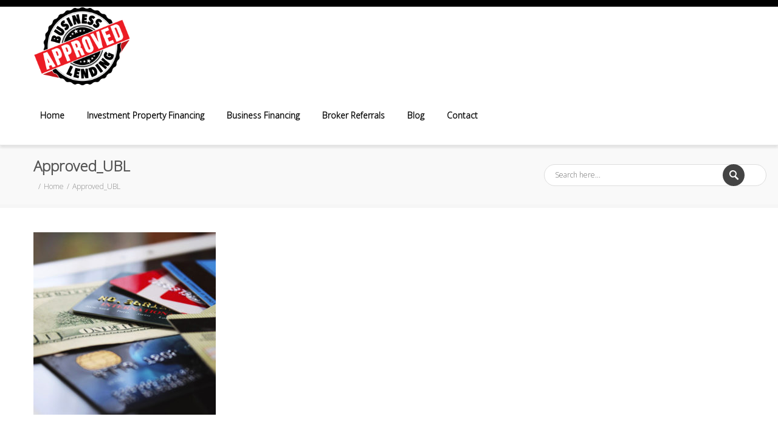

--- FILE ---
content_type: text/html; charset=UTF-8
request_url: https://approvedbusinesslending.com/home/approved_ubl/
body_size: 17083
content:
<!DOCTYPE html><html lang="en"><head><meta charset="UTF-8" /><meta name="viewport" content="width=device-width, initial-scale=1.0" /> <!--[if lte IE 8]> <script type="text/javascript" src="https://approvedbusinesslending.com/wp-content/themes/nimva/js/html5shiv.js"></script> <![endif]--><link rel="stylesheet" type="text/css" media="all" href="https://approvedbusinesslending.com/wp-content/cache/autoptimize/autoptimize_single_2aa19c35d9d1be8c8f7f4d53b8580f22.php" /><link rel="shortcut icon" href="https://approvedbusinesslending.com/wp-content/uploads/2018/10/favicon-1.ico" type="image/x-icon" /><meta name="viewport" content="width=device-width, initial-scale=1, maximum-scale=1" /><meta name='robots' content='index, follow, max-image-preview:large, max-snippet:-1, max-video-preview:-1' /><style>img:is([sizes="auto" i], [sizes^="auto," i]) { contain-intrinsic-size: 3000px 1500px }</style><title>Approved_UBL | Approved Business Lending</title><link rel="canonical" href="https://approvedbusinesslending.com/home/approved_ubl/" /><meta property="og:locale" content="en_US" /><meta property="og:type" content="article" /><meta property="og:title" content="Approved_UBL | Approved Business Lending" /><meta property="og:url" content="https://approvedbusinesslending.com/home/approved_ubl/" /><meta property="og:site_name" content="Approved Business Lending" /><meta property="og:image" content="https://approvedbusinesslending.com/home/approved_ubl" /><meta property="og:image:width" content="400" /><meta property="og:image:height" content="400" /><meta property="og:image:type" content="image/jpeg" /><meta name="twitter:card" content="summary_large_image" /> <script type="application/ld+json" class="yoast-schema-graph">{"@context":"https://schema.org","@graph":[{"@type":"WebPage","@id":"https://approvedbusinesslending.com/home/approved_ubl/","url":"https://approvedbusinesslending.com/home/approved_ubl/","name":"Approved_UBL | Approved Business Lending","isPartOf":{"@id":"https://approvedbusinesslending.com/#website"},"primaryImageOfPage":{"@id":"https://approvedbusinesslending.com/home/approved_ubl/#primaryimage"},"image":{"@id":"https://approvedbusinesslending.com/home/approved_ubl/#primaryimage"},"thumbnailUrl":"https://approvedbusinesslending.com/wp-content/uploads/2018/09/Approved_UBL.jpg","datePublished":"2018-09-10T15:15:56+00:00","breadcrumb":{"@id":"https://approvedbusinesslending.com/home/approved_ubl/#breadcrumb"},"inLanguage":"en","potentialAction":[{"@type":"ReadAction","target":["https://approvedbusinesslending.com/home/approved_ubl/"]}]},{"@type":"ImageObject","inLanguage":"en","@id":"https://approvedbusinesslending.com/home/approved_ubl/#primaryimage","url":"https://approvedbusinesslending.com/wp-content/uploads/2018/09/Approved_UBL.jpg","contentUrl":"https://approvedbusinesslending.com/wp-content/uploads/2018/09/Approved_UBL.jpg","width":400,"height":400},{"@type":"BreadcrumbList","@id":"https://approvedbusinesslending.com/home/approved_ubl/#breadcrumb","itemListElement":[{"@type":"ListItem","position":1,"name":"Home","item":"https://approvedbusinesslending.com/"},{"@type":"ListItem","position":2,"name":"Home","item":"https://approvedbusinesslending.com/"},{"@type":"ListItem","position":3,"name":"Approved_UBL"}]},{"@type":"WebSite","@id":"https://approvedbusinesslending.com/#website","url":"https://approvedbusinesslending.com/","name":"Approved Business Lending","description":"","potentialAction":[{"@type":"SearchAction","target":{"@type":"EntryPoint","urlTemplate":"https://approvedbusinesslending.com/?s={search_term_string}"},"query-input":{"@type":"PropertyValueSpecification","valueRequired":true,"valueName":"search_term_string"}}],"inLanguage":"en"}]}</script> <link rel='dns-prefetch' href='//fonts.googleapis.com' /><link rel="alternate" type="application/rss+xml" title="Approved Business Lending &raquo; Feed" href="https://approvedbusinesslending.com/feed/" /><link rel="alternate" type="application/rss+xml" title="Approved Business Lending &raquo; Comments Feed" href="https://approvedbusinesslending.com/comments/feed/" /><link rel="alternate" type="application/rss+xml" title="Approved Business Lending &raquo; Approved_UBL Comments Feed" href="https://approvedbusinesslending.com/home/approved_ubl/feed/" /> <script defer src="[data-uri]"></script> <link rel='stylesheet' id='layerslider-css' href='https://approvedbusinesslending.com/wp-content/cache/autoptimize/autoptimize_single_81ae84eb2b392cae93c1a3fc0dfa5352.php?ver=6.7.6' type='text/css' media='all' /><link rel='stylesheet' id='ls-google-fonts-css' href='https://fonts.googleapis.com/css?family=Lato:100,300,regular,700,900%7COpen+Sans:300%7CIndie+Flower:regular%7COswald:300,regular,700&#038;subset=latin%2Clatin-ext' type='text/css' media='all' /><style id='wp-emoji-styles-inline-css' type='text/css'>img.wp-smiley, img.emoji {
		display: inline !important;
		border: none !important;
		box-shadow: none !important;
		height: 1em !important;
		width: 1em !important;
		margin: 0 0.07em !important;
		vertical-align: -0.1em !important;
		background: none !important;
		padding: 0 !important;
	}</style><link rel='stylesheet' id='wp-block-library-css' href='https://approvedbusinesslending.com/wp-includes/css/dist/block-library/style.min.css?ver=73afea7efc2ffbdde8b505a246cea742' type='text/css' media='all' /><style id='classic-theme-styles-inline-css' type='text/css'>/*! This file is auto-generated */
.wp-block-button__link{color:#fff;background-color:#32373c;border-radius:9999px;box-shadow:none;text-decoration:none;padding:calc(.667em + 2px) calc(1.333em + 2px);font-size:1.125em}.wp-block-file__button{background:#32373c;color:#fff;text-decoration:none}</style><style id='global-styles-inline-css' type='text/css'>:root{--wp--preset--aspect-ratio--square: 1;--wp--preset--aspect-ratio--4-3: 4/3;--wp--preset--aspect-ratio--3-4: 3/4;--wp--preset--aspect-ratio--3-2: 3/2;--wp--preset--aspect-ratio--2-3: 2/3;--wp--preset--aspect-ratio--16-9: 16/9;--wp--preset--aspect-ratio--9-16: 9/16;--wp--preset--color--black: #000000;--wp--preset--color--cyan-bluish-gray: #abb8c3;--wp--preset--color--white: #ffffff;--wp--preset--color--pale-pink: #f78da7;--wp--preset--color--vivid-red: #cf2e2e;--wp--preset--color--luminous-vivid-orange: #ff6900;--wp--preset--color--luminous-vivid-amber: #fcb900;--wp--preset--color--light-green-cyan: #7bdcb5;--wp--preset--color--vivid-green-cyan: #00d084;--wp--preset--color--pale-cyan-blue: #8ed1fc;--wp--preset--color--vivid-cyan-blue: #0693e3;--wp--preset--color--vivid-purple: #9b51e0;--wp--preset--gradient--vivid-cyan-blue-to-vivid-purple: linear-gradient(135deg,rgba(6,147,227,1) 0%,rgb(155,81,224) 100%);--wp--preset--gradient--light-green-cyan-to-vivid-green-cyan: linear-gradient(135deg,rgb(122,220,180) 0%,rgb(0,208,130) 100%);--wp--preset--gradient--luminous-vivid-amber-to-luminous-vivid-orange: linear-gradient(135deg,rgba(252,185,0,1) 0%,rgba(255,105,0,1) 100%);--wp--preset--gradient--luminous-vivid-orange-to-vivid-red: linear-gradient(135deg,rgba(255,105,0,1) 0%,rgb(207,46,46) 100%);--wp--preset--gradient--very-light-gray-to-cyan-bluish-gray: linear-gradient(135deg,rgb(238,238,238) 0%,rgb(169,184,195) 100%);--wp--preset--gradient--cool-to-warm-spectrum: linear-gradient(135deg,rgb(74,234,220) 0%,rgb(151,120,209) 20%,rgb(207,42,186) 40%,rgb(238,44,130) 60%,rgb(251,105,98) 80%,rgb(254,248,76) 100%);--wp--preset--gradient--blush-light-purple: linear-gradient(135deg,rgb(255,206,236) 0%,rgb(152,150,240) 100%);--wp--preset--gradient--blush-bordeaux: linear-gradient(135deg,rgb(254,205,165) 0%,rgb(254,45,45) 50%,rgb(107,0,62) 100%);--wp--preset--gradient--luminous-dusk: linear-gradient(135deg,rgb(255,203,112) 0%,rgb(199,81,192) 50%,rgb(65,88,208) 100%);--wp--preset--gradient--pale-ocean: linear-gradient(135deg,rgb(255,245,203) 0%,rgb(182,227,212) 50%,rgb(51,167,181) 100%);--wp--preset--gradient--electric-grass: linear-gradient(135deg,rgb(202,248,128) 0%,rgb(113,206,126) 100%);--wp--preset--gradient--midnight: linear-gradient(135deg,rgb(2,3,129) 0%,rgb(40,116,252) 100%);--wp--preset--font-size--small: 13px;--wp--preset--font-size--medium: 20px;--wp--preset--font-size--large: 36px;--wp--preset--font-size--x-large: 42px;--wp--preset--spacing--20: 0.44rem;--wp--preset--spacing--30: 0.67rem;--wp--preset--spacing--40: 1rem;--wp--preset--spacing--50: 1.5rem;--wp--preset--spacing--60: 2.25rem;--wp--preset--spacing--70: 3.38rem;--wp--preset--spacing--80: 5.06rem;--wp--preset--shadow--natural: 6px 6px 9px rgba(0, 0, 0, 0.2);--wp--preset--shadow--deep: 12px 12px 50px rgba(0, 0, 0, 0.4);--wp--preset--shadow--sharp: 6px 6px 0px rgba(0, 0, 0, 0.2);--wp--preset--shadow--outlined: 6px 6px 0px -3px rgba(255, 255, 255, 1), 6px 6px rgba(0, 0, 0, 1);--wp--preset--shadow--crisp: 6px 6px 0px rgba(0, 0, 0, 1);}:where(.is-layout-flex){gap: 0.5em;}:where(.is-layout-grid){gap: 0.5em;}body .is-layout-flex{display: flex;}.is-layout-flex{flex-wrap: wrap;align-items: center;}.is-layout-flex > :is(*, div){margin: 0;}body .is-layout-grid{display: grid;}.is-layout-grid > :is(*, div){margin: 0;}:where(.wp-block-columns.is-layout-flex){gap: 2em;}:where(.wp-block-columns.is-layout-grid){gap: 2em;}:where(.wp-block-post-template.is-layout-flex){gap: 1.25em;}:where(.wp-block-post-template.is-layout-grid){gap: 1.25em;}.has-black-color{color: var(--wp--preset--color--black) !important;}.has-cyan-bluish-gray-color{color: var(--wp--preset--color--cyan-bluish-gray) !important;}.has-white-color{color: var(--wp--preset--color--white) !important;}.has-pale-pink-color{color: var(--wp--preset--color--pale-pink) !important;}.has-vivid-red-color{color: var(--wp--preset--color--vivid-red) !important;}.has-luminous-vivid-orange-color{color: var(--wp--preset--color--luminous-vivid-orange) !important;}.has-luminous-vivid-amber-color{color: var(--wp--preset--color--luminous-vivid-amber) !important;}.has-light-green-cyan-color{color: var(--wp--preset--color--light-green-cyan) !important;}.has-vivid-green-cyan-color{color: var(--wp--preset--color--vivid-green-cyan) !important;}.has-pale-cyan-blue-color{color: var(--wp--preset--color--pale-cyan-blue) !important;}.has-vivid-cyan-blue-color{color: var(--wp--preset--color--vivid-cyan-blue) !important;}.has-vivid-purple-color{color: var(--wp--preset--color--vivid-purple) !important;}.has-black-background-color{background-color: var(--wp--preset--color--black) !important;}.has-cyan-bluish-gray-background-color{background-color: var(--wp--preset--color--cyan-bluish-gray) !important;}.has-white-background-color{background-color: var(--wp--preset--color--white) !important;}.has-pale-pink-background-color{background-color: var(--wp--preset--color--pale-pink) !important;}.has-vivid-red-background-color{background-color: var(--wp--preset--color--vivid-red) !important;}.has-luminous-vivid-orange-background-color{background-color: var(--wp--preset--color--luminous-vivid-orange) !important;}.has-luminous-vivid-amber-background-color{background-color: var(--wp--preset--color--luminous-vivid-amber) !important;}.has-light-green-cyan-background-color{background-color: var(--wp--preset--color--light-green-cyan) !important;}.has-vivid-green-cyan-background-color{background-color: var(--wp--preset--color--vivid-green-cyan) !important;}.has-pale-cyan-blue-background-color{background-color: var(--wp--preset--color--pale-cyan-blue) !important;}.has-vivid-cyan-blue-background-color{background-color: var(--wp--preset--color--vivid-cyan-blue) !important;}.has-vivid-purple-background-color{background-color: var(--wp--preset--color--vivid-purple) !important;}.has-black-border-color{border-color: var(--wp--preset--color--black) !important;}.has-cyan-bluish-gray-border-color{border-color: var(--wp--preset--color--cyan-bluish-gray) !important;}.has-white-border-color{border-color: var(--wp--preset--color--white) !important;}.has-pale-pink-border-color{border-color: var(--wp--preset--color--pale-pink) !important;}.has-vivid-red-border-color{border-color: var(--wp--preset--color--vivid-red) !important;}.has-luminous-vivid-orange-border-color{border-color: var(--wp--preset--color--luminous-vivid-orange) !important;}.has-luminous-vivid-amber-border-color{border-color: var(--wp--preset--color--luminous-vivid-amber) !important;}.has-light-green-cyan-border-color{border-color: var(--wp--preset--color--light-green-cyan) !important;}.has-vivid-green-cyan-border-color{border-color: var(--wp--preset--color--vivid-green-cyan) !important;}.has-pale-cyan-blue-border-color{border-color: var(--wp--preset--color--pale-cyan-blue) !important;}.has-vivid-cyan-blue-border-color{border-color: var(--wp--preset--color--vivid-cyan-blue) !important;}.has-vivid-purple-border-color{border-color: var(--wp--preset--color--vivid-purple) !important;}.has-vivid-cyan-blue-to-vivid-purple-gradient-background{background: var(--wp--preset--gradient--vivid-cyan-blue-to-vivid-purple) !important;}.has-light-green-cyan-to-vivid-green-cyan-gradient-background{background: var(--wp--preset--gradient--light-green-cyan-to-vivid-green-cyan) !important;}.has-luminous-vivid-amber-to-luminous-vivid-orange-gradient-background{background: var(--wp--preset--gradient--luminous-vivid-amber-to-luminous-vivid-orange) !important;}.has-luminous-vivid-orange-to-vivid-red-gradient-background{background: var(--wp--preset--gradient--luminous-vivid-orange-to-vivid-red) !important;}.has-very-light-gray-to-cyan-bluish-gray-gradient-background{background: var(--wp--preset--gradient--very-light-gray-to-cyan-bluish-gray) !important;}.has-cool-to-warm-spectrum-gradient-background{background: var(--wp--preset--gradient--cool-to-warm-spectrum) !important;}.has-blush-light-purple-gradient-background{background: var(--wp--preset--gradient--blush-light-purple) !important;}.has-blush-bordeaux-gradient-background{background: var(--wp--preset--gradient--blush-bordeaux) !important;}.has-luminous-dusk-gradient-background{background: var(--wp--preset--gradient--luminous-dusk) !important;}.has-pale-ocean-gradient-background{background: var(--wp--preset--gradient--pale-ocean) !important;}.has-electric-grass-gradient-background{background: var(--wp--preset--gradient--electric-grass) !important;}.has-midnight-gradient-background{background: var(--wp--preset--gradient--midnight) !important;}.has-small-font-size{font-size: var(--wp--preset--font-size--small) !important;}.has-medium-font-size{font-size: var(--wp--preset--font-size--medium) !important;}.has-large-font-size{font-size: var(--wp--preset--font-size--large) !important;}.has-x-large-font-size{font-size: var(--wp--preset--font-size--x-large) !important;}
:where(.wp-block-post-template.is-layout-flex){gap: 1.25em;}:where(.wp-block-post-template.is-layout-grid){gap: 1.25em;}
:where(.wp-block-columns.is-layout-flex){gap: 2em;}:where(.wp-block-columns.is-layout-grid){gap: 2em;}
:root :where(.wp-block-pullquote){font-size: 1.5em;line-height: 1.6;}</style><link rel='stylesheet' id='rs-plugin-settings-css' href='https://approvedbusinesslending.com/wp-content/cache/autoptimize/autoptimize_single_c4ce361995ff4e22f22c79d0ead65f35.php?ver=5.4.6.3.1' type='text/css' media='all' /><style id='rs-plugin-settings-inline-css' type='text/css'>#rs-demo-id {}</style><link rel='stylesheet' id='vc_style-css' href='https://approvedbusinesslending.com/wp-content/cache/autoptimize/autoptimize_single_5574caa27549587798fb4ec35164bcff.php?ver=73afea7efc2ffbdde8b505a246cea742' type='text/css' media='all' /> <script defer id="layerslider-greensock-js-extra" src="[data-uri]"></script> <script defer type="text/javascript" src="https://approvedbusinesslending.com/wp-content/cache/autoptimize/autoptimize_single_150324e55a09a90e1eface0a7faed270.php?ver=1.19.0" id="layerslider-greensock-js"></script> <script defer type="text/javascript" src="https://approvedbusinesslending.com/wp-includes/js/jquery/jquery.min.js?ver=3.7.1" id="jquery-core-js"></script> <script defer type="text/javascript" src="https://approvedbusinesslending.com/wp-includes/js/jquery/jquery-migrate.min.js?ver=3.4.1" id="jquery-migrate-js"></script> <script defer type="text/javascript" src="https://approvedbusinesslending.com/wp-content/cache/autoptimize/autoptimize_single_67dd63b5a2ee079c349b4c4b5bae15e7.php?ver=6.7.6" id="layerslider-js"></script> <script defer type="text/javascript" src="https://approvedbusinesslending.com/wp-content/cache/autoptimize/autoptimize_single_baf52133ab964e326865e3a77949d118.php?ver=6.7.6" id="layerslider-transitions-js"></script> <script defer type="text/javascript" src="https://approvedbusinesslending.com/wp-content/plugins/revslider/public/assets/js/jquery.themepunch.tools.min.js?ver=5.4.6.3.1" id="tp-tools-js"></script> <script defer type="text/javascript" src="https://approvedbusinesslending.com/wp-content/plugins/revslider/public/assets/js/jquery.themepunch.revolution.min.js?ver=5.4.6.3.1" id="revmin-js"></script> <meta name="generator" content="Powered by LayerSlider 6.7.6 - Multi-Purpose, Responsive, Parallax, Mobile-Friendly Slider Plugin for WordPress." /><link rel="https://api.w.org/" href="https://approvedbusinesslending.com/wp-json/" /><link rel="alternate" title="JSON" type="application/json" href="https://approvedbusinesslending.com/wp-json/wp/v2/media/5023" /><link rel="EditURI" type="application/rsd+xml" title="RSD" href="https://approvedbusinesslending.com/xmlrpc.php?rsd" /><link rel="alternate" title="oEmbed (JSON)" type="application/json+oembed" href="https://approvedbusinesslending.com/wp-json/oembed/1.0/embed?url=https%3A%2F%2Fapprovedbusinesslending.com%2Fhome%2Fapproved_ubl%2F" /><link rel="alternate" title="oEmbed (XML)" type="text/xml+oembed" href="https://approvedbusinesslending.com/wp-json/oembed/1.0/embed?url=https%3A%2F%2Fapprovedbusinesslending.com%2Fhome%2Fapproved_ubl%2F&#038;format=xml" /><meta name="msvalidate.01" content="67737708BA7FF3A33AA0F12D4FBA289E" /> <script type="application/ld+json">{
  "@context": "http://schema.org",
  "@type": "FinancialService",
  "name": "Approved Business Lending",
  "image": "https://approvedbusinesslending.com/wp-content/uploads/2018/09/Approved_Business_Lending_logo_designs_red_rgb.png",
  "@id": "info@ApprovedBusinessLending.com",
  "url": "https://approvedbusinesslending.com/",
  "telephone": "+1 (800) 749-5322",
  "priceRange": "$",
  "address": {
    "@type": "PostalAddress",
    "streetAddress": "380 Red Lion Road Suite 210",
    "addressLocality": "Huntingdon Valley",
    "addressRegion": "PA",
    "postalCode": "19006",
    "addressCountry": "US"
  },
  "geo": {
    "@type": "GeoCoordinates",
    "latitude": 40.120232,
    "longitude": -75.057573
  },
  "openingHoursSpecification": {
    "@type": "OpeningHoursSpecification",
    "dayOfWeek": [
      "Monday",
      "Tuesday",
      "Wednesday",
      "Thursday",
      "Friday"
    ],
    "opens": "09:00",
    "closes": "17:00"
  }
}</script><meta name="generator" content="Powered by WPBakery Page Builder - drag and drop page builder for WordPress."/> <!--[if lte IE 9]><link rel="stylesheet" type="text/css" href="https://approvedbusinesslending.com/wp-content/plugins/js_composer/assets/css/vc_lte_ie9.min.css" media="screen"><![endif]--><meta name="generator" content="Powered by Slider Revolution 5.4.6.3.1 - responsive, Mobile-Friendly Slider Plugin for WordPress with comfortable drag and drop interface." /> <script defer src="[data-uri]"></script> <noscript><style type="text/css">.wpb_animate_when_almost_visible { opacity: 1; }</style></noscript><style type="text/css">@media only screen and (min-width: 1159px) {.container, .flexslider {max-width: 1170px;}.menu-wrapper-inside {max-width: 1160px !important;}#portfolio-single-wrap.portfolio-single-full #slider {width: 1160px;}#portfolio-single-wrap.portfolio-single-full .port-desc, #portfolio-single-wrap.portfolio-single-full.portfolio-single-full-left .port-desc, .postcontent #portfolio-single-wrap .port-desc {width: 790px;}.postcontent #portfolio-single-wrap .port-desc {width: 420px;}.postcontent #portfolio-single-wrap .port-details {width: 270px;}#portfolio-single-wrap.portfolio-single-full .port-details, #portfolio-single-wrap.portfolio-single-full.portfolio-single-full-left .port-details, .postcontent #portfolio-single-wrap .port-details {width: 350px;}#portfolio-details-wrap {width: 350px; }#portfolio-single-wrap.portfolio-single-left #portfolio-details-wrap.below_images {width: 100%;}#portfolio-single-wrap #slider {width: 790px;}#portfolio-details-wrap .port-terms h5 {width: 150px;} .small-posts .entry_image_sh {width: 200px;height:136px;}.our-clients .item a {margin: 0px auto;}#header nav > ul > li.megamenu > ul > li > ul {width: 1160px;}.portfolio-3 .portfolio-item {width: 370px;}.portfolio-3 .portfolio-item .portfolio-image, .portfolio-3 .portfolio-item .portfolio-image a, .portfolio-3 .portfolio-item .portfolio-image img {width: 370px;height: 250px;}.portfolio-item {width: 275px;}.portfolio-item .portfolio-image, .portfolio-item .portfolio-image a, .portfolio-item .portfolio-image img {width: 275px;height: 187px;}.portfolio-2 .portfolio-item {width: 560px;}.portfolio-2 .portfolio-item .portfolio-image, .portfolio-2 .portfolio-item .portfolio-image a, .portfolio-2 .portfolio-item .portfolio-image img {width: 560px;height: 380px;}.postcontent {width: 800px;}.postcontent .small-posts .entry_c,.vertical_related_posts .entry_c {width: 480px;}.sidebar {width: 330px;}.widget_search input[type="text"] {width: 100%;}.error404-page-meta form, .searchtop-meta form {width: 330px;}.error404-page-meta input[type="text"], .searchtop-meta input[type="text"],.widget_product_search input[type="text"] {width:330px;}.searchtop-meta input[type="search"] {width: 100%;}.entry_c {width: 718px;}.col_full .entry_c {width: 1068px;}.col_full .vertical_related_posts .entry_c {width: 900px;}.col_full .small-posts .entry_c {width: 840px;} #footer .col_one_fourth {width: 260px;}} body {background-color:#fff;}#wrapper {background-color: #fff;position:relative;}body, input, select, textarea,.slide-caption2, #lp-contacts li, #portfolio-filter li a, #faq-filter li a,.widget_nav_menu li, .entry_meta li a,.promo-desc > span, .promo-action a, .error404,.widget_links li, .widget_meta li, .widget_archive li, .widget_recent_comments li, .widget_recent_entries li, .widget_categories li, .widget_pages li, .tab_widget ul.tabs li a,.toggle .togglet, .toggle .toggleta,.team-image span,.team-skills li, .skills li span, .simple-button, .pricing-price .price-tenure,.acctitle, .acctitlec,.testimonial-item .testi-author {font-family:"Open Sans", Arial, Helvetica, sans-serif !important;}#primary-menu li a, #primary-menu li a span, #header nav > ul {font-family:"Open Sans", Arial, Helvetica, sans-serif !important}h1, h2, h3, h4, h5, h6 {font-family: "Open Sans", Arial, Helvetica, sans-serif ;font-weight: ;}.tab_widget.tab_style2 ul.tabs li a {font-family: "Open Sans", Arial, Helvetica, sans-serif!important;}.sidebar .title-outer h3, .wpb_widgetised_column .title-outer h3 { font-family: "", Arial, Helvetica, sans-serif !important}.pagination span.current,.woocommerce #content .container nav.woocommerce-pagination ul li span.current, .woocommerce .container nav.woocommerce-pagination ul li span.current, .woocommerce-page #content .container nav.woocommerce-pagination ul li span.current, .woocommerce-page .container nav.woocommerce-pagination ul li span.current {background-color: #2d377a;border-color: #2d377a;}.flex-prev:hover, .flex-next:hover, .rs-prev:hover, .rs-next:hover, .nivo-prevNav:hover, .nivo-nextNav:hover, .camera_prev:hover, .camera_next:hover, .camera_commands:hover, .tp-leftarrow.large:hover, .tp-rightarrow.large:hover, .ls-noskin .ls-nav-prev:hover, .ls-noskin .ls-nav-next:hover {background-color: #2d377a !important;}#footer .widget h4 {font-family: "Open Sans", Arial, Helvetica, sans-serif !important;}body, .entry_content, .testimonial-item .testi-content {font-size: 12px ;}#primary-menu li a, #header nav ul li a {font-size: 14px ;}#top-menu{font-size: 12px ;}#page-title h1 {font-size: 24px ;}#page-title ul.breadcrumbs li {font-size: 12px ;}.sidebar .title-outer h3, .wpb_widgetised_column .title-outer h3 {font-size: 11px ;}#footer .widget h4 {font-size: 11px ;}#copyrights {font-size: 12px ;}h1 {font-size: 32px ;line-height: 42px ;}h2 {font-size: 22px ;line-height: 32px ;}h3 {font-size: 18px ;line-height: 28px ;}h4 {font-size: 16px ;line-height: 26px ;}h5 {font-size: 14px ;line-height: 24px;}h6 {font-size: 12px ;line-height: 22px;}#wrapper {border-top: 3px solid #000000;}#top-bar {border-bottom-width:1px;border-bottom-color:#e8e8e8;}#page-title {background-color: #f6f6f6;border-width:1px;border-color: #f6f6f6;padding: 5px 0 !important;}.page_title_inner {background-color: #f9f9f9;padding: 15px 0;}#portfolio-navigation .port-nav-prev a i, #portfolio-navigation .port-nav-next a i {color: #777;}#portfolio-navigation .port-nav-prev a:hover i, #portfolio-navigation .port-nav-next a:hover i {color: #2d377a;}#logo img, #header .header_middle_logo img{height: 716px;}#logo {max-height:130px;}#header.sticky-header.sticky #logo img, #header.sticky-header.sticky .header_middle_logo img {height: 130px;}#header.sticky.reduced #logo img {height: 70px;}#logo img {height:130px;}.tagline {color: #777777;}.tagline {float:none;text-align: left;font-size: 16px;font-family: "Open Sans", Arial, Helvetica, sans-serif;}body #header.sticky-header {background: rgba(255, 255, 255, 0.95) ;}#header{background-color: #fff;}#header {border-bottom: 1px solid #e8e8e8;}#top-bar{background-color: #000000;}#top-menu ul li div, #top-menu li a, #top-menus li a, #top-menus li, #top-menu li span, #top-menu li i {color: #ffffff;}#top-menu li a:hover, #top-menus li a:hover{color: #d8d8d8;border-color: #d8d8d8;}#top-menu .mail, #top-menu .contact_address{border-color: #e8e8e8;}#top-social li a{color: #ec1c24;}#top-social li a:hover .ts-icon, #top-social li a:hover{background-color: #ec1c24;}#twitter_bar {background-color: #f96e5b;color: #ffffff;}#twitter_bar ul li a {color: #ffffff;border-bottom-color: #ffffff;}#footer.footer-dark {background-color: #363839;}#footer {border-color: #3f3f3f;}#copyrights.copyrights-dark {background-color: #282A2B;}#copyrights {border-color: #282A2B;}body {color: #353535;}.team-skills li a, .team-skills li a:hover {color: #353535;}h1 span, h2 span, h3 span, h4 span, h5 span, h6 span {color: #ec1c24;}.team-image span,.woocommerce #content .widget_price_filter .ui-slider .ui-slider-range, .woocommerce-page #content .widget_price_filter .ui-slider .ui-slider-range,::selection {background-color: #ec1c24;}a, h1 span, h2 span, h3 span, h4 span, h5 span, h6 span, h3.featuredinverse,#lp-contacts li span,#portfolio-filter li.activeFilter a, #faq-filter li.activeFilter a, .error404, .tab_widget ul.tabs li.active a,.product-feature3:hover span, .team-skills li span, .dropcap, .best-price .pricing-title h4, .best-price .pricing-price, .twitter-widget ul li a, .sposts-list a, .inner .ca-main, .entry_title h2 a, .woocommerce ul.products li.product .product_details h3 a {color: #000000;}a:hover, #page-title ul.breadcrumbs li a:hover, #portfolio-filter li a:hover, #faq-filter li a:hover, .entry_meta li a:hover, .ipost .ipost-title a:hover,.comment-content .comment-author a:hover, .comment-wrap:hover a,.promo h3 > span,.widget a:hover, #footer.footer-dark .widget_nav_menu li a:hover,#footer.footer-dark .widget_links li a:hover, #footer.footer-dark .widget_meta li a:hover, #footer.footer-dark .widget_archive li a:hover,#footer.footer-dark .widget_recent_comments li a:hover, #footer.footer-dark .widget_recent_entries li a:hover, #footer.footer-dark .widget_categories li a:hover,#footer.footer-dark .widget_pages li a:hover,#copyrights.copyrights-dark a:hover, .entry_title h2 a:hover, .product_buttons_wrap a:hover, .woocommerce ul.products li.product .product_details h3 a:hover {color: #ec1c24;}#page-title h1 {color: #555555;}#page-title ul.breadcrumbs li{color: #888888;}#page-title ul.breadcrumbs li a {color: #888888;}h1 {color: #444444;}h2,.entry_title h2 {color: #444444;}h3 {color: #444444;}h4 {color: #444444;}h5 {color: #444444;}h6 {color: #444444;}#footer.footer-dark .widget h4 {color: #EEEEEE;}#footer .widget .comp {border-color: #aaaaaa;}#footer.footer-dark .widget h4 {border-color: #aaaaaa;}#footer.footer-dark {color: #DDDDDD;}#copyrights.copyrights-dark {color: #DDDDDD;}#footer.footer-dark a {color: #BFBFBF;}#footer.footer-dark a:hover {color: #fff;}#copyrights.copyrights-dark a {color: #BFBFBF;}#footer.footer-dark .widget_links li a:hover,#footer.footer-dark .widget_nav_menu li a:hover,#footer.footer-dark .widget_links li a:hover, #footer.footer-dark .widget_meta li a:hover, #footer.footer-dark .widget_archive li a:hover,#footer.footer-dark .widget_recent_comments li a:hover, #footer.footer-dark .widget_recent_entries li a:hover, #footer.footer-dark .widget_categories li a:hover, #footer.footer-dark .widget_pages li a:hover,#copyrights.copyrights-dark a:hover{color: #fff;}#copyrights.copyrights-dark a:hover {color: #fff;}#header nav > ul > li > a {font-weight: ;}#header nav ul li a, .sf-sub-indicator [class^="fa-"], .sf-sub-indicator [class*=" fa-"],.header_extra_icons .main_menu_search a, .header_extra_icons .cart a{color: #000000;}.open_hamburger_navigation span {background-color: #000000;}#header:not(transparent) nav ul li a:hover, #header:not(transparent) nav .sf-menu li.sfHover > a, ul.sf-menu > li > a:hover > .sf-sub-indicator i, ul.sf-menu > li > a:active > .sf-sub-indicator i, ul.sf-menu > li.sfHover > a > .sf-sub-indicator i, #header:not(transparent) > div > nav > ul > li.cart > a.shopping-cart:hover, #header:not(transparent) > div > nav > ul > li.cart > a.shopping-cart.active, .woocommerce-MyAccount-navigation ul li.is-active a, .header_extra_icons .main_menu_search a:hover, .header_extra_icons .cart a:hover {color: #c6c6c6;}.shopping-cart span, .woocommerce-MyAccount-navigation ul li.is-active a:before, .open_hamburger_navigation:hover span {background-color: #c6c6c6;}#header nav .sf-menu li.current-menu-ancestor > a, #header nav .sf-menu li.current-menu-ancestor > a i,#header nav .sf-menu li.current-menu-item > a, #header nav .sf-menu > li.current-menu-ancestor > a > .sf-sub-indicator [class^="fa-"],#header nav .sf-menu li.current_page_item > a .sf-sub-indicator [class^="fa-"] {color: #c6c6c6;}#header nav .sf-menu li.current-menu-ancestor > a, #header nav .sf-menu li ul {border-color: #ec1c24;}#header nav ul li a:not(.open_hamburger_navigation):hover, #header nav .sf-menu li.sfHover > a:not(.open_hamburger_navigation) {background-color: #ec1c24;}html:not(.js) #header nav > ul > li > a:hover, #header nav ul li a:hover, #header nav .sf-menu li.sfHover > a, {border-color: #ec1c24;}#header nav .sf-menu li ul li a,.sf-menu li ul li > a .sf-sub-indicator [class^="fa-"], #header nav .sf-menu li.sfHover ul li.sfHover ul li a,#header nav .sf-menu li.sfHover ul li.sfHover ul li.sfHover ul li a,.sf-menu li.megamenu ul li.sfHover > a .sf-sub-indicator [class^="fa-"] {color: #ffffff;}#header nav .sf-menu li ul li a {font-weight: ;}#header nav > ul > li.megamenu > ul ul li.current-menu-item ul li a {color: #ffffff!important;background-color: transparent;}#header nav > ul > li.megamenu > ul ul li.current-menu-item ul li a:hover {color: #ffffff !important;}.sf-menu .megamenu-bullet {border-left-color: #ffffff;}#header #nav .sf-menu li.megamenu ul li ul.megamenu li h3.megamenu-title,#header #nav .sf-menu li.megamenu ul li ul.megamenu li h3.megamenu-title a,#header #nav h3.megamenu-title span {color: #000 !important;}#header #nav .sf-menu li.megamenu ul li ul.megamenu li h3.megamenu-title a {background-color: transparent;}#header #nav .sf-menu li.megamenu ul li ul.megamenu li h3.megamenu-title a:hover,#header #nav h3.megamenu-title a:hover span {color: #f96e5b !important;}#header nav > ul > li.megamenu ul li ul li a{color: #ffffff;}#header nav .sf-menu li ul li a:hover, #header nav .sf-menu li ul li a:hover .sf-sub-indicator i,#header nav .sf-menu > li.sfHover:not(.megamenu) ul li.sfHover .sf-sub-indicator i,#header nav .sf-menu li.sfHover ul li.sfHover a,#header nav .sf-menu li.sfHover ul li.sfHover ul li.sfHover a,#header nav .sf-menu li.sfHover ul li.sfHover ul li a:hover, #header nav > ul > li.megamenu > ul > li > a:hover, #header nav .sf-menu li ul li.sfHover > a .sf-sub-indicator [class^="fa-"],#header nav .sf-menu li ul li.current_page_ancestor > a .sf-sub-indicator [class^="fa-"],#header nav .sf-menu li.sfHover ul li.sfHover ul li.sfHover ul li.current_page_item a {color: #ffffff;}#header nav .sf-menu li ul li a:hover .megamenu-bullet,#header nav .sf-menu li ul li.current-menu-item a .megamenu-bullet {border-left-color: #ffffff;}#header nav > ul > li.megamenu > ul ul li a:hover,.sf-menu li.megamenu ul li a:hover .sf-sub-indicator i, #header nav > ul > li.megamenu > ul ul li.current-menu-item a,#header nav > ul > li.megamenu > ul ul li.current-menu-item a i,.sf-menu li.megamenu ul li > a:hover .sf-sub-indicator [class^="fa-"],#header nav .sf-menu li.megamenu ul li.current_page_item > a .sf-sub-indicator [class^="fa-"] {color: #ffffff !important;}#header nav .sf-menu li.current_page_ancestor > a .sf-sub-indicator [class^="fa-"] {border-top-color: #ec1c24;color: #000000;}#header > nav > .sf-menu > li.current-menu-item > a:hover, #header > nav > .sf-menu > li.current_page_item > a:hover > .sf-sub-indicator [class^="fa-"] {color: #c6c6c6;}#header nav .sf-menu li ul li.current-menu-item > a, #header nav .sf-menu li ul li.current-menu-ancestor > a,#header nav .sf-menu li ul li.current-menu-ancestor ul li.current-menu-ancestor > a,#header nav .sf-menu li.sfHover ul li.sfHover ul li.current-menu-item > a{color: #ffffff;background-color: rgba(0, 0, 0, 0.95) !important;}#header nav .sf-menu li ul li.current-menu-ancestor > a .sf-sub-indicator [class^="fa-"] {color: #ffffff;}#header nav .sf-menu li.megamenu ul li.current-menu-item > a {background: transparent;color: #f96e5b;}#header nav .sf-menu li ul li a, #header nav > ul > li.megamenu > ul.sub-menu {background-color: rgba(236, 28, 36, 0.95);}.sf-menu li ul li a:hover, .sf-menu li ul li.sfHover > a, #header nav > ul > li.megamenu > ul ul li a:hover {background-color: rgba(0, 0, 0, 0.95) !important;}#header nav > ul > li.megamenu > ul > li {border-right-color: #000000;}.sf-menu ul li a, .sf-menu ul li ul li a{border-bottom-color: #000000 !important;}#header nav > ul > li.megamenu > ul > li > ul, #header nav > ul > li.megamenu > ul > li > ul > li {border-color: #000000;}#header nav > ul >li.megamenu > ul li a{background:none;}.portfolio-overlay {background-color: rgba(0, 0, 0, 0.6);}.entry_date_thin div.day, .entry_date_thin div.month, .entry_date div.month, .entry_date div.day, .entry_date div.year {background-color: #000000;}.entry_date div.post-icon {color: #999999;}.our-clients li:hover, .our-clients .item:hover {border-color: #f96e5b;}.portfolio-title {background-color: #F5F5F5;}.portfolio-item:hover .portfolio-title {background-color: #f96e5b;}.portfolio-title h3 a {color: #444444;}.portfolio-item:hover h3 a, .portfolio-title h3 a:hover {color: #ffffff;}.portfolio_tags a {color: #555555;}.portfolio-item:hover .portfolio_tags a, .portfolio-item:hover .portfolio_tags {color: #ffffff;}.portfolio-item:hover .portfolio_tags a:hover{border-color: #ffffff;}.error404-meta input[type="submit"], .searchtop-meta input[type="submit"] {background-color: #444444;}.error404-meta input[type="submit"]:hover, .searchtop-meta input[type="submit"]:hover {background-color: #aa1e23;}.tipsy-inner {background-color: #000000;color: #ffffff;}.tipsy-arrow-n, .tipsy-arrow-s, .tipsy-arrow-e, .tipsy-arrow-w{border-color: #000000;}#wrapper .wpcf7 input[type="submit"] {background-color: ;color: ;}#wrapper .wpcf7 input[type="submit"]:hover {background-color: ;color: ;}.simple-button.default_color.inverse, .woocommerce #content button.button, #content .return-to-shop a.button,.woocommerce #payment #place_order, .woocommerce-page #payment #place_order, #content .woocommerce input.button, #content .woocommerce a.button,#content .woocommerce #respond input#submit,#content .woocommerce a.button,#content .woocommerce button.button,#content .woocommerce input.button{background-color: #333333 ;color: #ffffff;}.simple-button:hover.default_color.inverse, .woocommerce #content button.button:hover, #content .return-to-shop a.button:hover,.woocommerce #payment #place_order:hover, .woocommerce-page #payment #place_order:hover, #content .woocommerce input.button:hover, #content .woocommerce a.button:hover,#content .woocommerce #respond input#submit:hover,#content .woocommerce a.button:hover,#content .woocommerce button.button:hover,#content .woocommerce input.button:hover {background-color: #f96e5b ;color: #ffffff;}.simple-button.default_color {background-color: #f96e5b ;color: #ffffff;}.simple-button:hover.default_color {background-color: #333333 ;color: #ffffff;}.simple-button.view-more-button {background-color:;color: ;}.simple-button.view-more-button:hover {background-color:;color: ;}.simple-button.red, .simple-button:hover.red.inverse, .simple-button-3d.red {background-color: #ec1c24 ;color: #fff;}.simple-button:hover.red, .simple-button.red.inverse {background-color: #333 ;color: #fff;}.simple-button-3d.red{box-shadow: 0px 3px 0px 0px #bd161d;}.simple-button.dark_red, .simple-button:hover.dark_red.inverse, .simple-button-3d.dark_red {background-color: #961a34 ;color: #fff;}.simple-button:hover.dark_red, .simple-button.dark_red.inverse {background-color: #333 ;color: #fff;}.simple-button-3d.dark_red{box-shadow: 0px 3px 0px 0px #78152a;}.simple-button.blue, .simple-button:hover.blue.inverse, .simple-button-3d.blue {background-color: #3498db ;color: #fff;}.simple-button:hover.blue, .simple-button.blue.inverse {background-color: #333 ;color: #fff;}.simple-button-3d.blue{box-shadow: 0px 3px 0px 0px #2a7aaf;}.simple-button.orange, .simple-button:hover.orange.inverse, .simple-button-3d.orange {background-color: #ff7534 ;color: #fff;}.simple-button:hover.orange, .simple-button.orange.inverse {background-color: #333 ;color: #fff;}.simple-button-3d.orange{box-shadow: 0px 3px 0px 0px #cc5e2a;}.simple-button.emerald, .simple-button:hover.emerald.inverse, .simple-button-3d.emerald {background-color: #37ba85 ;color: #fff;}.simple-button:hover.emerald, .simple-button.emerald.inverse {background-color: #333 ;color: #fff;}.simple-button-3d.emerald{box-shadow: 0px 3px 0px 0px #2c956a;}.simple-button.turquoise, .simple-button:hover.turquoise.inverse, .simple-button-3d.turquoise {background-color: #00d1c5 ;color: #fff;}.simple-button:hover.turquoise, .simple-button.turquoise.inverse {background-color: #333 ;color: #fff;}.simple-button-3d.turquoise{box-shadow: 0px 3px 0px 0px #00a79e;}.simple-button.amethyst, .simple-button:hover.amethyst.inverse, .simple-button-3d.amethyst {background-color: #9b59b6 ;color: #fff;}.simple-button:hover.amethyst, .simple-button.amethyst.inverse {background-color: #333 ;color: #fff;}.simple-button-3d.amethyst{box-shadow: 0px 3px 0px 0px #7c4792;}.simple-button.wet_asphalt, .simple-button:hover.wet_asphalt.inverse, .simple-button-3d.wet_asphalt {background-color: #34495e ;color: #fff;}.simple-button:hover.wet_asphalt, .simple-button.wet_asphalt.inverse {background-color: #333 ;color: #fff;}.simple-button-3d.wet_asphalt{box-shadow: 0px 3px 0px 0px #2a3a4b;}.simple-button.light, .simple-button:hover.light.inverse, .simple-button-3d.light {background-color: #ffffff ;color: #333333;border: 1px solid #555555;}.simple-button:hover.light, .simple-button.light.inverse {background-color: #555555 ;color: #ffffff;border: 1px solid #555555;}.simple-button-3d.light{border: 1px solid #eee;border-bottom:none;box-shadow: 0px 3px 0px 0px #b2b2b2;}.simple-button-3d:active.light{border-bottom: 1px solid #eee;}.simple-button.dark, .simple-button:hover.dark.inverse, .simple-button-3d.dark {background-color: #555555 ;color: #fff;border: 1px solid #555;}.simple-button:hover.dark, .simple-button.dark.inverse {background-color: #fff ;color: #555;border: 1px solid #555;}.simple-button-3d.dark{border:none;box-shadow: 0px 3px 0px 0px #2a2a2a;}.simple-button.transparent_light {background-color: transparent ;color: #fff;border: 1px solid #ffffff;}.simple-button:hover.transparent_light {background-color: transparent ;color: #ededed;border: 1px solid #ededed;}.simple-button.transparent_dark {background-color: transparent ;color: #555555;border: 1px solid #555555;}.simple-button:hover.transparent_dark {background-color: transparent ;color: #7c7c7c;border: 1px solid #7c7c7c;}.red_btn {background-color: #ec1c24 !important;}.blue_btn {background-color: #3498db !important;}.orange_btn {background-color: #ff7534 !important;}.our-clients li {border-color: #F5F5F5;}.our-clients li:hover {border-color: #f96e5b;}.title-outer h3, .title-outer i {border-color: #000000;}.title-outer {border-bottom-color:#000000}.title-outer h3 {font-weight: ;}.inner {border-width: 1px;background-color: #9f9f9;}.inner:hover {background-color: #f96e5b;}.inner .ca-icon {color: #777777;}.inner .ca-main a, .inner .ca-main{color: #f96e5b;}.inner .ca-sub{color: #777777;}.inner:hover .ca-icon {color: #ffffff;}.inner:hover .ca-main, .inner:hover .ca-main a {color: #ffffff;}.inner:hover .ca-sub {color: #ffffff;}.product-feature > span {background-color: #333333;color: #ffffff;}h3.featured {color: #333333;}.best-price .pricing-title h4 {color: #f96e5b;}.pricing-style2 .best-price .pricing-price {background-color: #f96e5b;color: #ffffff;}.pricing-style2 .best-price .price-tenure {color: #eeeeee;}.pricing-title h4 {color: #444444;}.pricing-style2 .pricing-price {background-color: #ffffff;color: #444444;}.pricing-style2 .price-tenure {color: #aaaaaa;}.portfolio-overlay-inside span, .post-overlay {background-color: #2d377a;color: #fff;}.promo-box {border-color: #e8e8e8;background-color: #f9f9f9}.promo {background-color: #ffffff;}.promo h3 {font-size: 19px;line-height: 24px;color: #444;}.promo-desc > span {font-size: 12px;line-height: 17px;}.testimonial-item .testi-content, #footer.footer-dark .testimonial-item .testi-content {background-color: #EEE;color: #222222;border: 1px solid #fff;text-align: Left;}.testimonial-item .testi-author {color: #222222;}.testimonial-item .testi-author span a {color: #f96e5b;}.testimonial-item .testi-author span a:hover {color: #222222;}.testimonial-item .testi-content span, .testimonial-item .testi-content span.left, #footer .testimonial-item .testi-content span {background-color: #EEE;border:1px solid #fff;border-top:0;border-left:0;}.testimonial-item .testi-author {text-align: Right;padding-left:0;}.testimonial-item .testi-content:before {right:30px;left:auto;}.toggle .togglet {color: #333;transition: color .2s linear;-moz-transition: color .2s linear;-webkit-transition: color .2s linear;-ms-transition: color .2s linear;-o-transition: color .2s linear;}.toggle:hover .togglet, .toggle .toggleta{color: #333;}.faq .togglet i {color: #333;transition: color .2s linear;-moz-transition: color .2s linear;-webkit-transition: color .2s linear;-ms-transition: color .2s linear;-o-transition: color .2s linear;}.faq:hover .togglet i {color: #333;}.faq .toggleta i {color: #333;}.portfolio-overlay-round, .change-hexa {background-color: #f96e5b;}.tab_widget ul.tabs, .tab_widget .tab_container, .tab_widget ul.tabs li,.wpb_content_element .wpb_tabs_nav, .wpb_tabs .wpb_tabs_nav li,.wpb_content_element.wpb_tabs .wpb_tour_tabs_wrapper .wpb_tab{border-color: #e6e6e6;}.tab_widget ul.tabs li:first-child, .wpb_tabs .wpb_tabs_nav li:first-child {border-left-color: #e6e6e6;}.tab_widget .tab_container, .wpb_content_element.wpb_tabs .wpb_tour_tabs_wrapper .wpb_tab {background-color: #ffffff;color: #777777}.tab_widget ul.tabs li a,.wpb_content_element .wpb_tour_tabs_wrapper .wpb_tabs_nav a {color: #888888;}.tab_widget ul.tabs li, .wpb_tabs .wpb_tabs_nav li, .wpb_content_element .wpb_tabs_nav li:hover {background-color: #f4f4f4}.tab_widget ul.tabs li.active, .tab_widget ul.tabs li.ui-tabs-active,.wpb_content_element .wpb_tabs_nav li.ui-tabs-active {border-top-color: #f96e5b;border-bottom-color:#ffffff;}.tab_widget ul.tabs li.active a, .tab_widget ul.tabs li.active a:hover, .tab_widget ul.tabs li.ui-tabs-active a,.wpb_content_element .wpb_tabs_nav li.ui-tabs-active a {color: #f96e5b;background-color: #ffffff;}.side-tabs ul.tabs li:first-child, .side-tabs ul.tabs li, .wpb_tour .wpb_tabs_nav li, .wpb_content_element.wpb_tour .wpb_tabs_nav li:first-child{border-color: #e6e6e6;}.side-tabs .tab_container,.wpb_tour .wpb_tour_tabs_wrapper .wpb_tab {background-color: #ffffff;color: #777777;}.side-tabs ul.tabs li a,.wpb_content_element.wpb_tour .wpb_tabs_nav li a {color: #888888;}.side-tabs ul.tabs li,.wpb_content_element.wpb_tour .wpb_tabs_nav li {background-color: #f4f4f4;}.side-tabs ul.tabs li.active, .side-tabs ul.tabs li.ui-tabs-active,.wpb_content_element.wpb_tour .wpb_tabs_nav li.ui-tabs-active {border-left-color: #f96e5b;border-right-color: #ffffff;border-bottom-color:#e6e6e6;}.side-tabs ul.tabs li.active a, .side-tabs ul.tabs li.active a:hover,.wpb_content_element.wpb_tour .wpb_tabs_nav li.ui-tabs-active a{color: #f96e5b;background-color: #ffffff;}.side-tabs ul.tabs li.active a:hover{border-right-color: #ffffff;}.acctitle.render-icon.acctitlec, .acctitle.acctitlec, .acctitle.render-icon.ui-state-active, .acctitle.ui-state-active,.wpb_accordion .wpb_accordion_wrapper .wpb_accordion_header.ui-state-active a {color: #f96e5b;}.acctitle.render-icon.acctitlec i, .acctitle.render-icon.ui-state-active i,.wpb_accordion .wpb_accordion_wrapper .wpb_accordion_header.ui-state-active i {color: #f96e5b;}.acctitle.render-icon, .acctitle,.wpb_accordion .wpb_accordion_wrapper .wpb_accordion_header a {color: #333333;}.acctitle.render-icon i,.wpb_accordion .wpb_accordion_wrapper .wpb_accordion_header i {color: #333333;}.wpb_accordion_section {border-color: #dddddd;}#gotoTop {background-color: #444;border: 0px solid #fff;color: #fff;}#gotoTop:hover {background-color: #aa1e23;}#logo img {}@media only screen and (max-width: 979px) {#logo {margin-top: 0px!important; padding-top: 10px;}}#logo {margin-top: -32px;}#header.sticky.reduced #logo img {height: 70px!important;}#header.sticky.reduced #logo img {height: 40px;padding-top: 15px;}p, ul {font-size: 14px; line-height: 28px;}.CTAhome {padding-top: 15px; font-size: 14px; line-height: 28px;}.CTAhome2 {padding-top: 15px; padding-bottom: 15px; font-size: 14px; line-height: 28px;}h1, h2, h3 {font-weight: 700;}#header nav ul li a {font-weight: 700;}#outlinebg {background-color: transparent; min-width: 728px; min-height: 302px; border: 5px solid #00c4fa;}#top-bar {border-bottom-width: 0px;}.simple-button.transparent_light {background-color: #ec1c24;color: #fff;border: 1px solid #ec1c24;padding: 15px 40px;}.simple-button.transparent_light2 {background-color: #ec1c24;color: #fff;border: 1px solid #ec1c24;padding: 15px 40px;}.simple-button.transparent_light2:hover {background-color: #000;color: #fff;border: 1px solid #000;padding: 15px 40px;}.gform_wrapper .gform_footer input.button, .gform_wrapper .gform_footer input[type=submit]{background-color: #ec1c24;color: #fff;border: 3px solid #ec1c24;padding: 15px 40px;}.gform_wrapper .gform_footer input.button:hover, .gform_wrapper .gform_footer input[type=submit]:hover{background-color: #c62430;color: #fff;border: 3px solid #c62430;padding: 15px 40px;}.sidebar .title-outer h3 {font-size: 14px;color: #000;}.sidebar {width: 250px;background-color: #cfcfcf;padding: 30px;}.simple-button.red{background-color: #ec1c24;color: #fff;}.widget_search input[type="text"] {border: 1px solid #fff;}@media only screen and (max-width: 767px) {.sidebar {width: 100%; padding: 20px;}}@media only screen and (max-width: 979px) {#header #toggle-nav { padding-top: 20px;}}.team-skills li a i {font-size: 23px;}.gform_wrapper .blk-btn .gform_footer input.button, .gform_wrapper .gform_footer input[type=submit]{background-color: #000;color: #fff;border: 3px solid #000;padding: 15px 40px;}.page-id-5126 #header, .page-id-5126 .stretched #header, .page-id-5126 #top-bar, .page-id-5126 #footer.footer-dark, .page-id-5126 #copyrights.copyrights-dark {display: none!important;}.category_description {background-color: #f7f7f7;color: #777777;border: 1px solid #f2f2f2;}.woocommerce .product_holder .product-loop-thumb span.onsale, .woocommerce .product_holder .product-loop-thumb .wc-new-badge, .woocommerce .product_holder .product-loop-thumb .out-of-stock-badge, .woocommerce .product_holder .product-loop-thumb .free-badge, .single-product.woocommerce #content span.onsale {background-color: #f96e5b;}#content .woocommerce ul.products li.product .price, .woocommerce-page ul.products li.product .product_details .product_price .price, .woocommerce-page #content ul.products li.product .product_details .product_price .price, .woocommerce #content .product .product_price p.price, #header .cart-content .cart-desc .product-quantity span.amount, #header .cart-total .amount {color: #f96e5b;}.woocommerce ul.products li.product .price del, .woocommerce-page ul.products li.product .price del {color: #c8c8c8}.video_bg {background-color: ;opacity: 0.5;filter: alpha(opacity=0.5);background-image: url(https://approvedbusinesslending.com/wp-content/themes/nimva/images/overlay/none.png);}::-webkit-scrollbar {width: 7px;} ::-webkit-scrollbar-track {background-color:#666;position: fixed;top:0;height: 100%;right:0;} ::-webkit-scrollbar-thumb {-webkit-border-radius: 3px;border-radius: 3px;background: rgba(45,45,45,0.8); }::-webkit-scrollbar-thumb:window-inactive {background: rgba(45,45,45,0.4); }@media only screen and (max-width: 979px) {.side-tabs ul.tabs li.active, .side-tabs ul.tabs li.ui-tabs-active {border-top: 1px solid #ddd;border-right-color: #e6e6e6;border-left-color: #e6e6e6;border-top-color: #f96e5b; }.side-tabs .tab_container {box-shadow: none;border:1px solid #e6e6e6; }}#mobile-menu, .hamburger_content_wrap {background-color: #1F1F1F;} #mobile-menu ul li a:hover, #mobile-menu ul li a:hover [class^="fa-"], #mobile-menu li.open > a, #mobile-menu ul li.current-menu-item > a, #mobile-menu ul li.current-menu-ancestor > a,#mobile-menu ul li a, #mobile-menu .container > ul > li:last-child ul li a,#mobile-menu .sf-sub-indicator [class^="fa-"], #mobile-menu .sf-sub-indicator [class*=" fa-"],body #mobile-menu li.open > a [class^="fa-"],.hamburger_menu_links a,.hamburger_menu_links a:hover,.hamburger_content_wrap .mfp-close,.hamburger_menu_links a:after {color: #fffeff;}#mobile-menu ul li a, #mobile-menu .container > ul > li:last-child ul li a {border-bottom:1px dotted #4b4b4b;}#mobile-menu {border-bottom: 1px solid #4b4b4b;}#mobile-menu .container > ul {font-weight: normal;}</style> <script defer src="//193983.tctm.co/t.js"></script>  <script defer src="https://www.googletagmanager.com/gtag/js?id=UA-124347412-1"></script> <script defer src="[data-uri]"></script> <style type="text/css" id="ss"></style><link rel="stylesheet" type="text/css" id="skins">  <script defer src="https://www.googletagmanager.com/gtag/js?id=AW-10845351273"></script> <script defer src="[data-uri]"></script> </head><body data-rsssl=1 class="attachment attachment-template-default attachmentid-5023 attachment-jpeg stretched wpb-js-composer js-comp-ver-5.6 vc_responsive" data-responsive="true" data-layout="wide" data-layout-width="1160px"><div id="wrapper" class="clearfix"><div id="top-bar"><div class="container clearfix"><div class="rightalign"><div id="top-menu"><ul class="menu"><li> <i class="fa fa-envelope"></i><div class="mail"><a href="mailto:info@ApprovedBusinessLending.com">info@ApprovedBusinessLending.com</a></div></li><li> <i class="fa fa-phone"></i><div class="phone"> CALL US TODAY 1-800-749-5322</div></li></ul></div><div class="taptocall"></div></div></div></div><div id="header" class="shadow";><div class="container"><div id="logo"> <a href="https://approvedbusinesslending.com" class="standard_logo"><img src="https://approvedbusinesslending.com/wp-content/uploads/2018/09/Approved_Business_Lending_logo_designs_red_rgb.png" alt="Approved Business Lending" class="trans_hdr_default_logo" title="Approved Business Lending" /></a><a href="https://approvedbusinesslending.com" class="retina_logo"><img src="https://approvedbusinesslending.com/wp-content/uploads/2018/09/Approved_Business_Lending_logo_designs_red_rgb.png" alt="Approved Business Lending" class="trans_hdr_default_logo" title="Approved Business Lending" /></a></div> <a href="#" id="toggle-nav"><i class="fa fa-bars"></i><span>Menu</span></a><nav id="nav" ><ul class="sf-menu"><li id="menu-item-5042" class="menu-item menu-item-type-post_type menu-item-object-page menu-item-home menu-item-5042"><a    href="https://approvedbusinesslending.com/">Home</a></li><li id="menu-item-5043" class="menu-item menu-item-type-custom menu-item-object-custom menu-item-has-children menu-item-5043 megamenu"><a    href="#">Investment Property Financing<span class="sf-sub-indicator"><i class="fa fa-caret-down"></i></span></a><ul class="sub-menu"><li><ul class="megamenu"><li id="menu-item-5045" class="menu-item menu-item-type-custom menu-item-object-custom menu-item-has-children menu-item-5045  columns-1 col-lg-12 col-md-12 col-sm-12"><h3 class='megamenu-title'>Our Investment Property Financing Programs<span class="sf-sub-indicator"><i class="fa fa-caret-right"></i></span></h3><ul class="sub-menu"><li id="menu-item-5067" class="menu-item menu-item-type-post_type menu-item-object-page menu-item-5067"><a    href="https://approvedbusinesslending.com/commercial-financing/bridge-and-hard-money-loans/"><span class="sf-sub-indicator megamenu"><i class="fa fa-caret-right"></i></span>Bridge and Hard Money Loans</a></li><li id="menu-item-5065" class="menu-item menu-item-type-post_type menu-item-object-page menu-item-5065"><a    href="https://approvedbusinesslending.com/commercial-financing/commercial-and-investment-property-financing/"><span class="sf-sub-indicator megamenu"><i class="fa fa-caret-right"></i></span>Commercial and Investment Property Financing</a></li><li id="menu-item-4832" class="menu-item menu-item-type-post_type menu-item-object-page menu-item-4832"><a    href="https://approvedbusinesslending.com/commercial-financing/commercial-real-estate-financing/"><span class="sf-sub-indicator megamenu"><i class="fa fa-caret-right"></i></span>Commercial Real Estate Financing</a></li><li id="menu-item-5066" class="menu-item menu-item-type-post_type menu-item-object-page menu-item-5066"><a    href="https://approvedbusinesslending.com/commercial-financing/fix-and-flip-loans-lines-of-credit/"><span class="sf-sub-indicator megamenu"><i class="fa fa-caret-right"></i></span>Fix and Flip Loans &#038; Lines of Credit</a></li><li id="menu-item-4845" class="menu-item menu-item-type-post_type menu-item-object-page menu-item-4845"><a    href="https://approvedbusinesslending.com/commercial-financing/stated-income-commercial-real-estate/"><span class="sf-sub-indicator megamenu"><i class="fa fa-caret-right"></i></span>Stated Income Commercial Real Estate</a></li></ul></li></ul></li></ul></li><li id="menu-item-5044" class="menu-item menu-item-type-custom menu-item-object-custom menu-item-has-children menu-item-5044 megamenu"><a    href="#">Business Financing<span class="sf-sub-indicator"><i class="fa fa-caret-down"></i></span></a><ul class="sub-menu"><li><ul class="megamenu"><li id="menu-item-4931" class="menu-item menu-item-type-custom menu-item-object-custom menu-item-has-children menu-item-4931  columns-3 col-lg-4 col-md-4 col-sm-4"><h3 class='megamenu-title'>Asset Based Lending<span class="sf-sub-indicator"><i class="fa fa-caret-right"></i></span></h3><ul class="sub-menu"><li id="menu-item-4833" class="menu-item menu-item-type-post_type menu-item-object-page menu-item-4833"><a    href="https://approvedbusinesslending.com/commercial-financing/accounts-receivable/"><span class="sf-sub-indicator megamenu"><i class="fa fa-caret-right"></i></span>Accounts Receivable/Factoring</a></li><li id="menu-item-4841" class="menu-item menu-item-type-post_type menu-item-object-page menu-item-4841"><a    href="https://approvedbusinesslending.com/commercial-financing/purchase-order-financing/"><span class="sf-sub-indicator megamenu"><i class="fa fa-caret-right"></i></span>Purchase Order Financing</a></li></ul></li><li id="menu-item-4928" class="menu-item menu-item-type-custom menu-item-object-custom menu-item-has-children menu-item-4928  columns-3 col-lg-4 col-md-4 col-sm-4"><h3 class='megamenu-title'>Working Capital<span class="sf-sub-indicator"><i class="fa fa-caret-right"></i></span></h3><ul class="sub-menu"><li id="menu-item-5076" class="menu-item menu-item-type-post_type menu-item-object-page menu-item-5076"><a    href="https://approvedbusinesslending.com/commercial-financing/business-term-loans/"><span class="sf-sub-indicator megamenu"><i class="fa fa-caret-right"></i></span>Business Term Loans</a></li><li id="menu-item-4839" class="menu-item menu-item-type-post_type menu-item-object-page menu-item-4839"><a    href="https://approvedbusinesslending.com/commercial-financing/merchant-cash-advance/"><span class="sf-sub-indicator megamenu"><i class="fa fa-caret-right"></i></span>Quick Business Funding</a></li><li id="menu-item-4847" class="menu-item menu-item-type-post_type menu-item-object-page menu-item-4847"><a    href="https://approvedbusinesslending.com/commercial-financing/unsecured-business-lines-of-credit/"><span class="sf-sub-indicator megamenu"><i class="fa fa-caret-right"></i></span>Unsecured Business Lines of Credit</a></li></ul></li><li id="menu-item-4930" class="menu-item menu-item-type-custom menu-item-object-custom menu-item-has-children menu-item-4930  columns-3 col-lg-4 col-md-4 col-sm-4"><h3 class='megamenu-title'>Other Business Lending<span class="sf-sub-indicator"><i class="fa fa-caret-right"></i></span></h3><ul class="sub-menu"><li id="menu-item-4831" class="menu-item menu-item-type-post_type menu-item-object-page menu-item-4831"><a    href="https://approvedbusinesslending.com/commercial-financing/consumer-finance/"><span class="sf-sub-indicator megamenu"><i class="fa fa-caret-right"></i></span>Consumer Finance</a></li><li id="menu-item-4830" class="menu-item menu-item-type-post_type menu-item-object-page menu-item-4830"><a    href="https://approvedbusinesslending.com/commercial-financing/equipment-financing/"><span class="sf-sub-indicator megamenu"><i class="fa fa-caret-right"></i></span>Equipment Financing</a></li><li id="menu-item-4835" class="menu-item menu-item-type-post_type menu-item-object-page menu-item-4835"><a    href="https://approvedbusinesslending.com/commercial-financing/franchise-financing/"><span class="sf-sub-indicator megamenu"><i class="fa fa-caret-right"></i></span>Franchise Financing</a></li><li id="menu-item-4837" class="menu-item menu-item-type-post_type menu-item-object-page menu-item-4837"><a    href="https://approvedbusinesslending.com/commercial-financing/healthcare-financing/"><span class="sf-sub-indicator megamenu"><i class="fa fa-caret-right"></i></span>Healthcare Financing</a></li><li id="menu-item-5068" class="menu-item menu-item-type-post_type menu-item-object-page menu-item-5068"><a    href="https://approvedbusinesslending.com/commercial-financing/ira-401k-financing/"><span class="sf-sub-indicator megamenu"><i class="fa fa-caret-right"></i></span>IRA &#038; 401(K) Financing</a></li><li id="menu-item-4843" class="menu-item menu-item-type-post_type menu-item-object-page menu-item-4843"><a    href="https://approvedbusinesslending.com/commercial-financing/small-business-loan-sba/"><span class="sf-sub-indicator megamenu"><i class="fa fa-caret-right"></i></span>Small Business Loan, SBA</a></li></ul></li></ul></li></ul></li><li id="menu-item-5046" class="menu-item menu-item-type-post_type menu-item-object-page menu-item-5046"><a    href="https://approvedbusinesslending.com/broker-referrals/">Broker Referrals</a></li><li id="menu-item-5041" class="menu-item menu-item-type-post_type menu-item-object-page menu-item-5041"><a    href="https://approvedbusinesslending.com/blog/">Blog</a></li><li id="menu-item-4822" class="menu-item menu-item-type-post_type menu-item-object-page menu-item-4822"><a    href="https://approvedbusinesslending.com/contact-us/">Contact</a></li></ul></nav><div class="header_extra_icons"><ul></ul></div></div></div><header id="header" class="sticky-header v1 shadow" style="display:none;" header-version="v1"><div class="container"><div id="logo"> <a href="https://approvedbusinesslending.com" class="standard_logo"><img src="https://approvedbusinesslending.com/wp-content/uploads/2018/09/Approved_Business_Lending_logo_designs_red_rgb.png" alt="Approved Business Lending" class="trans_hdr_default_logo" title="Approved Business Lending" /></a><a href="https://approvedbusinesslending.com" class="retina_logo"><img src="https://approvedbusinesslending.com/wp-content/uploads/2018/09/Approved_Business_Lending_logo_designs_red_rgb.png" alt="Approved Business Lending" class="trans_hdr_default_logo" title="Approved Business Lending" /></a></div> <a href="#" id="toggle-nav"><i class="fa fa-bars"></i><span>Menu</span></a><nav id="nav" ><ul class="sf-menu"><li class="menu-item menu-item-type-post_type menu-item-object-page menu-item-home menu-item-5042"><a    href="https://approvedbusinesslending.com/">Home</a></li><li class="menu-item menu-item-type-custom menu-item-object-custom menu-item-has-children menu-item-5043 megamenu"><a    href="#">Investment Property Financing<span class="sf-sub-indicator"><i class="fa fa-caret-down"></i></span></a><ul class="sub-menu"><li><ul class="megamenu"><li class="menu-item menu-item-type-custom menu-item-object-custom menu-item-has-children menu-item-5045  columns-1 col-lg-12 col-md-12 col-sm-12"><h3 class='megamenu-title'>Our Investment Property Financing Programs<span class="sf-sub-indicator"><i class="fa fa-caret-right"></i></span></h3><ul class="sub-menu"><li class="menu-item menu-item-type-post_type menu-item-object-page menu-item-5067"><a    href="https://approvedbusinesslending.com/commercial-financing/bridge-and-hard-money-loans/"><span class="sf-sub-indicator megamenu"><i class="fa fa-caret-right"></i></span>Bridge and Hard Money Loans</a></li><li class="menu-item menu-item-type-post_type menu-item-object-page menu-item-5065"><a    href="https://approvedbusinesslending.com/commercial-financing/commercial-and-investment-property-financing/"><span class="sf-sub-indicator megamenu"><i class="fa fa-caret-right"></i></span>Commercial and Investment Property Financing</a></li><li class="menu-item menu-item-type-post_type menu-item-object-page menu-item-4832"><a    href="https://approvedbusinesslending.com/commercial-financing/commercial-real-estate-financing/"><span class="sf-sub-indicator megamenu"><i class="fa fa-caret-right"></i></span>Commercial Real Estate Financing</a></li><li class="menu-item menu-item-type-post_type menu-item-object-page menu-item-5066"><a    href="https://approvedbusinesslending.com/commercial-financing/fix-and-flip-loans-lines-of-credit/"><span class="sf-sub-indicator megamenu"><i class="fa fa-caret-right"></i></span>Fix and Flip Loans &#038; Lines of Credit</a></li><li class="menu-item menu-item-type-post_type menu-item-object-page menu-item-4845"><a    href="https://approvedbusinesslending.com/commercial-financing/stated-income-commercial-real-estate/"><span class="sf-sub-indicator megamenu"><i class="fa fa-caret-right"></i></span>Stated Income Commercial Real Estate</a></li></ul></li></ul></li></ul></li><li class="menu-item menu-item-type-custom menu-item-object-custom menu-item-has-children menu-item-5044 megamenu"><a    href="#">Business Financing<span class="sf-sub-indicator"><i class="fa fa-caret-down"></i></span></a><ul class="sub-menu"><li><ul class="megamenu"><li class="menu-item menu-item-type-custom menu-item-object-custom menu-item-has-children menu-item-4931  columns-3 col-lg-4 col-md-4 col-sm-4"><h3 class='megamenu-title'>Asset Based Lending<span class="sf-sub-indicator"><i class="fa fa-caret-right"></i></span></h3><ul class="sub-menu"><li class="menu-item menu-item-type-post_type menu-item-object-page menu-item-4833"><a    href="https://approvedbusinesslending.com/commercial-financing/accounts-receivable/"><span class="sf-sub-indicator megamenu"><i class="fa fa-caret-right"></i></span>Accounts Receivable/Factoring</a></li><li class="menu-item menu-item-type-post_type menu-item-object-page menu-item-4841"><a    href="https://approvedbusinesslending.com/commercial-financing/purchase-order-financing/"><span class="sf-sub-indicator megamenu"><i class="fa fa-caret-right"></i></span>Purchase Order Financing</a></li></ul></li><li class="menu-item menu-item-type-custom menu-item-object-custom menu-item-has-children menu-item-4928  columns-3 col-lg-4 col-md-4 col-sm-4"><h3 class='megamenu-title'>Working Capital<span class="sf-sub-indicator"><i class="fa fa-caret-right"></i></span></h3><ul class="sub-menu"><li class="menu-item menu-item-type-post_type menu-item-object-page menu-item-5076"><a    href="https://approvedbusinesslending.com/commercial-financing/business-term-loans/"><span class="sf-sub-indicator megamenu"><i class="fa fa-caret-right"></i></span>Business Term Loans</a></li><li class="menu-item menu-item-type-post_type menu-item-object-page menu-item-4839"><a    href="https://approvedbusinesslending.com/commercial-financing/merchant-cash-advance/"><span class="sf-sub-indicator megamenu"><i class="fa fa-caret-right"></i></span>Quick Business Funding</a></li><li class="menu-item menu-item-type-post_type menu-item-object-page menu-item-4847"><a    href="https://approvedbusinesslending.com/commercial-financing/unsecured-business-lines-of-credit/"><span class="sf-sub-indicator megamenu"><i class="fa fa-caret-right"></i></span>Unsecured Business Lines of Credit</a></li></ul></li><li class="menu-item menu-item-type-custom menu-item-object-custom menu-item-has-children menu-item-4930  columns-3 col-lg-4 col-md-4 col-sm-4"><h3 class='megamenu-title'>Other Business Lending<span class="sf-sub-indicator"><i class="fa fa-caret-right"></i></span></h3><ul class="sub-menu"><li class="menu-item menu-item-type-post_type menu-item-object-page menu-item-4831"><a    href="https://approvedbusinesslending.com/commercial-financing/consumer-finance/"><span class="sf-sub-indicator megamenu"><i class="fa fa-caret-right"></i></span>Consumer Finance</a></li><li class="menu-item menu-item-type-post_type menu-item-object-page menu-item-4830"><a    href="https://approvedbusinesslending.com/commercial-financing/equipment-financing/"><span class="sf-sub-indicator megamenu"><i class="fa fa-caret-right"></i></span>Equipment Financing</a></li><li class="menu-item menu-item-type-post_type menu-item-object-page menu-item-4835"><a    href="https://approvedbusinesslending.com/commercial-financing/franchise-financing/"><span class="sf-sub-indicator megamenu"><i class="fa fa-caret-right"></i></span>Franchise Financing</a></li><li class="menu-item menu-item-type-post_type menu-item-object-page menu-item-4837"><a    href="https://approvedbusinesslending.com/commercial-financing/healthcare-financing/"><span class="sf-sub-indicator megamenu"><i class="fa fa-caret-right"></i></span>Healthcare Financing</a></li><li class="menu-item menu-item-type-post_type menu-item-object-page menu-item-5068"><a    href="https://approvedbusinesslending.com/commercial-financing/ira-401k-financing/"><span class="sf-sub-indicator megamenu"><i class="fa fa-caret-right"></i></span>IRA &#038; 401(K) Financing</a></li><li class="menu-item menu-item-type-post_type menu-item-object-page menu-item-4843"><a    href="https://approvedbusinesslending.com/commercial-financing/small-business-loan-sba/"><span class="sf-sub-indicator megamenu"><i class="fa fa-caret-right"></i></span>Small Business Loan, SBA</a></li></ul></li></ul></li></ul></li><li class="menu-item menu-item-type-post_type menu-item-object-page menu-item-5046"><a    href="https://approvedbusinesslending.com/broker-referrals/">Broker Referrals</a></li><li class="menu-item menu-item-type-post_type menu-item-object-page menu-item-5041"><a    href="https://approvedbusinesslending.com/blog/">Blog</a></li><li class="menu-item menu-item-type-post_type menu-item-object-page menu-item-4822"><a    href="https://approvedbusinesslending.com/contact-us/">Contact</a></li></ul></nav><div class="header_extra_icons"><ul></ul></div></div></header><div id="mobile-menu" ><div class="container"><ul><li class="menu-item menu-item-type-post_type menu-item-object-page menu-item-home menu-item-5042"><a href="https://approvedbusinesslending.com/">Home</a></li><li class="menu-item menu-item-type-custom menu-item-object-custom menu-item-has-children menu-item-5043"><a href="#">Investment Property Financing</a><ul class="sub-menu"><li class="menu-item menu-item-type-custom menu-item-object-custom menu-item-has-children menu-item-5045"><a href="#">Our Investment Property Financing Programs</a><ul class="sub-menu"><li class="menu-item menu-item-type-post_type menu-item-object-page menu-item-5067"><a href="https://approvedbusinesslending.com/commercial-financing/bridge-and-hard-money-loans/">Bridge and Hard Money Loans</a></li><li class="menu-item menu-item-type-post_type menu-item-object-page menu-item-5065"><a href="https://approvedbusinesslending.com/commercial-financing/commercial-and-investment-property-financing/">Commercial and Investment Property Financing</a></li><li class="menu-item menu-item-type-post_type menu-item-object-page menu-item-4832"><a href="https://approvedbusinesslending.com/commercial-financing/commercial-real-estate-financing/">Commercial Real Estate Financing</a></li><li class="menu-item menu-item-type-post_type menu-item-object-page menu-item-5066"><a href="https://approvedbusinesslending.com/commercial-financing/fix-and-flip-loans-lines-of-credit/">Fix and Flip Loans &#038; Lines of Credit</a></li><li class="menu-item menu-item-type-post_type menu-item-object-page menu-item-4845"><a href="https://approvedbusinesslending.com/commercial-financing/stated-income-commercial-real-estate/">Stated Income Commercial Real Estate</a></li></ul></li></ul></li><li class="menu-item menu-item-type-custom menu-item-object-custom menu-item-has-children menu-item-5044"><a href="#">Business Financing</a><ul class="sub-menu"><li class="menu-item menu-item-type-custom menu-item-object-custom menu-item-has-children menu-item-4931"><a href="#">Asset Based Lending</a><ul class="sub-menu"><li class="menu-item menu-item-type-post_type menu-item-object-page menu-item-4833"><a href="https://approvedbusinesslending.com/commercial-financing/accounts-receivable/">Accounts Receivable/Factoring</a></li><li class="menu-item menu-item-type-post_type menu-item-object-page menu-item-4841"><a href="https://approvedbusinesslending.com/commercial-financing/purchase-order-financing/">Purchase Order Financing</a></li></ul></li><li class="menu-item menu-item-type-custom menu-item-object-custom menu-item-has-children menu-item-4928"><a href="#">Working Capital</a><ul class="sub-menu"><li class="menu-item menu-item-type-post_type menu-item-object-page menu-item-5076"><a href="https://approvedbusinesslending.com/commercial-financing/business-term-loans/">Business Term Loans</a></li><li class="menu-item menu-item-type-post_type menu-item-object-page menu-item-4839"><a href="https://approvedbusinesslending.com/commercial-financing/merchant-cash-advance/">Quick Business Funding</a></li><li class="menu-item menu-item-type-post_type menu-item-object-page menu-item-4847"><a href="https://approvedbusinesslending.com/commercial-financing/unsecured-business-lines-of-credit/">Unsecured Business Lines of Credit</a></li></ul></li><li class="menu-item menu-item-type-custom menu-item-object-custom menu-item-has-children menu-item-4930"><a href="#">Other Business Lending</a><ul class="sub-menu"><li class="menu-item menu-item-type-post_type menu-item-object-page menu-item-4831"><a href="https://approvedbusinesslending.com/commercial-financing/consumer-finance/">Consumer Finance</a></li><li class="menu-item menu-item-type-post_type menu-item-object-page menu-item-4830"><a href="https://approvedbusinesslending.com/commercial-financing/equipment-financing/">Equipment Financing</a></li><li class="menu-item menu-item-type-post_type menu-item-object-page menu-item-4835"><a href="https://approvedbusinesslending.com/commercial-financing/franchise-financing/">Franchise Financing</a></li><li class="menu-item menu-item-type-post_type menu-item-object-page menu-item-4837"><a href="https://approvedbusinesslending.com/commercial-financing/healthcare-financing/">Healthcare Financing</a></li><li class="menu-item menu-item-type-post_type menu-item-object-page menu-item-5068"><a href="https://approvedbusinesslending.com/commercial-financing/ira-401k-financing/">IRA &#038; 401(K) Financing</a></li><li class="menu-item menu-item-type-post_type menu-item-object-page menu-item-4843"><a href="https://approvedbusinesslending.com/commercial-financing/small-business-loan-sba/">Small Business Loan, SBA</a></li></ul></li></ul></li><li class="menu-item menu-item-type-post_type menu-item-object-page menu-item-5046"><a href="https://approvedbusinesslending.com/broker-referrals/">Broker Referrals</a></li><li class="menu-item menu-item-type-post_type menu-item-object-page menu-item-5041"><a href="https://approvedbusinesslending.com/blog/">Blog</a></li><li class="menu-item menu-item-type-post_type menu-item-object-page menu-item-4822"><a href="https://approvedbusinesslending.com/contact-us/">Contact</a></li></ul></div></div><div id="content"><div id="page-title"><div class="page_title_inner"><div class="container clearfix"><h1>Approved_UBL</h1><ul class="breadcrumbs"><li><a href="https://approvedbusinesslending.com"><i class="fa fa-home"></i></a></li><li><a href="https://approvedbusinesslending.com/" title="Home">Home</a></li><li>Approved_UBL</li></ul><div class="searchtop-meta"><form method="get" id="searchform" data-s="value" action="https://approvedbusinesslending.com/"> <input type="text" id="s" name="s"  onclick="value=''"  value="Search here..."/> <input type="submit" id="s-submit" name="s-submit" value="submit"></form></div></div></div></div><div class="content-wrap"><div class="container clearfix"><div class="no_sidebar col_full nobottommargin" ><p class="attachment"><a href='https://approvedbusinesslending.com/wp-content/uploads/2018/09/Approved_UBL.jpg'><img fetchpriority="high" decoding="async" width="300" height="300" src="https://approvedbusinesslending.com/wp-content/uploads/2018/09/Approved_UBL-300x300.jpg" class="attachment-medium size-medium" alt="" srcset="https://approvedbusinesslending.com/wp-content/uploads/2018/09/Approved_UBL-300x300.jpg 300w, https://approvedbusinesslending.com/wp-content/uploads/2018/09/Approved_UBL-150x150.jpg 150w, https://approvedbusinesslending.com/wp-content/uploads/2018/09/Approved_UBL.jpg 400w" sizes="(max-width: 300px) 100vw, 300px" /></a></p></div></div></div><div id="footer" class="footer-dark"><div class="container clearfix"><div class="footer-widgets-wrap col-footer-4 clearfix"><div class="col_one_fourth"><div class="widget widget_text clearfix"><div class="comp"><h4>Contact Us</h4></div><div class="textwidget">148 E. Street Rd.<br /> Suite 113<br /> Feasterville PA 19053<br /> 1-800-749-5322<br/> info@ApprovedBusinessLending.com</div></div></div><div class="col_one_fourth"><div class="widget social_links clearfix"><div class="comp"><h4>Social Links</h4></div><ul class="team-skills changed"><li> <a href="https://www.facebook.com/approvedbusinesslending/?business_id=1112925598722939" class="ntip" original-title="Follow on Facebook"><i class="fab fa-facebook-f"></i></a></li><li> <a href="https://www.linkedin.com/company/approved-business-lending/" class="ntip" original-title="Follow on LinkedIn"><i class="fab fa-linkedin-in"></i></a></li></ul></div><div class="widget_text widget widget_custom_html clearfix"><div class="comp"><h4>Affiliations</h4></div><div class="textwidget custom-html-widget"><a href="http://www.montgomerycountychamber.org/" target="blank"><img src="https://approvedbusinesslending.com/wp-content/uploads/2018/12/MontgomeryCounty-Chamber.jpg"></a></div></div></div><div class="col_one_fourth"><div class="widget widget_recent_entries clearfix"><div class="comp"><h4>Recent News</h4></div><ul><li> <a href="https://approvedbusinesslending.com/business-etiquette-rules-for-a-business-lunch/">Business Etiquette Rules for a Business Lunch</a></li><li> <a href="https://approvedbusinesslending.com/options-for-financing-investment-properties/">Options for Financing Investment Properties</a></li><li> <a href="https://approvedbusinesslending.com/merchant-cash-advance-vs-lines-of-credit-vs-factoring/">Merchant Cash Advance vs. Lines of Credit vs. Factoring</a></li></ul></div></div><div class="col_one_fourth"><div class="widget widget_mc4wp_form_widget clearfix"><div class="comp"><h4>Subscribe to our Newsletter</h4></div><script defer src="[data-uri]"></script><form id="mc4wp-form-1" class="mc4wp-form mc4wp-form-4812" method="post" data-id="4812" data-name="Newsletter Signup" ><div class="mc4wp-form-fields"> <input type="email" value="" name="EMAIL" id="mce-EMAIL" placeholder="Email Address" required style="margin: 5px 0;width: 95%;color:#000;"> <input type="submit" value="Subscribe" name="subscribe" id="mc-embedded-subscribe" style="padding:8px; margin-top: 10px;"></div><label style="display: none !important;">Leave this field empty if you're human: <input type="text" name="_mc4wp_honeypot" value="" tabindex="-1" autocomplete="off" /></label><input type="hidden" name="_mc4wp_timestamp" value="1768665451" /><input type="hidden" name="_mc4wp_form_id" value="4812" /><input type="hidden" name="_mc4wp_form_element_id" value="mc4wp-form-1" /><div class="mc4wp-response"></div></form></div></div></div></div></div><div id="copyrights" class="copyrights-dark"><div class="container clearfix"><div class="col_half">&copy; 2026 Approved Business Lending | Created by <a href="http://financemarketing.com" target="_blank">The Finance Marketing Group</a></div><div class="col_half col_last tright"><ul id="menu-footer-menu" class="footer-menu"><li id="menu-item-4862" class="menu-item menu-item-type-post_type menu-item-object-page menu-item-4862"><a href="https://approvedbusinesslending.com/commercial-financing/">Commercial Financing</a></li><li id="menu-item-4863" class="menu-item menu-item-type-post_type menu-item-object-page menu-item-4863"><a href="https://approvedbusinesslending.com/broker-referrals/">Broker Referrals</a></li><li id="menu-item-4864" class="menu-item menu-item-type-post_type menu-item-object-page menu-item-4864"><a href="https://approvedbusinesslending.com/contact-us/">Contact Us</a></li><li id="menu-item-5294" class="menu-item menu-item-type-post_type menu-item-object-page menu-item-5294"><a href="https://approvedbusinesslending.com/privacy-policy/">Privacy Policy</a></li></ul></div></div></div><div id="gotoTop" class="fa fa-angle-up"></div> <script defer src="[data-uri]"></script><link rel='stylesheet' id='js_composer_front-css' href='https://approvedbusinesslending.com/wp-content/plugins/js_composer/assets/css/js_composer.min.css?ver=5.6' type='text/css' media='all' /> <script defer type="text/javascript" src="https://approvedbusinesslending.com/wp-content/plugins/js_composer/assets/js/dist/js_composer_front.min.js?ver=5.6" id="wpb_composer_front_js-js"></script> <script type="text/javascript" defer src="https://approvedbusinesslending.com/wp-content/cache/autoptimize/autoptimize_single_0d7f6b4930df680c368db0d604444b39.php?ver=4.10.9" id="mc4wp-forms-api-js"></script> </div></div>  <script defer src="[data-uri]"></script> <script defer type="text/javascript" src="//www.googleadservices.com/pagead/conversion.js"></script> <noscript><div style="display:inline;"> <img height="1" width="1" style="border-style:none;" alt="" src="//googleads.g.doubleclick.net/pagead/viewthroughconversion/849999221/?guid=ON&amp;script=0"/></div> </noscript></body><script>'undefined'=== typeof _trfq || (window._trfq = []);'undefined'=== typeof _trfd && (window._trfd=[]),_trfd.push({'tccl.baseHost':'secureserver.net'},{'ap':'cpsh-oh'},{'server':'p3plzcpnl505218'},{'dcenter':'p3'},{'cp_id':'9834020'},{'cp_cache':''},{'cp_cl':'8'}) // Monitoring performance to make your website faster. If you want to opt-out, please contact web hosting support.</script><script src='https://img1.wsimg.com/traffic-assets/js/tccl.min.js'></script></html>

--- FILE ---
content_type: text/css; charset=utf-8
request_url: https://approvedbusinesslending.com/wp-content/cache/autoptimize/autoptimize_single_2aa19c35d9d1be8c8f7f4d53b8580f22.php
body_size: -254
content:
@import url(//approvedbusinesslending.com/wp-content/themes/nimva-fmg/../nimva/style.css);

--- FILE ---
content_type: text/css; charset=utf-8
request_url: https://approvedbusinesslending.com/wp-content/cache/autoptimize/autoptimize_single_5574caa27549587798fb4ec35164bcff.php?ver=73afea7efc2ffbdde8b505a246cea742
body_size: 753
content:
.vc_col-has-fill>.vc_column-inner,.vc_row-has-fill+.vc_row-full-width+.vc_row>.vc_column_container>.vc_column-inner,.vc_row-has-fill+.vc_row>.vc_column_container>.vc_column-inner,.vc_row-has-fill+.vc_vc_row>.vc_row>.vc_vc_column>.vc_column_container>.vc_column-inner,.vc_row-has-fill+.vc_vc_row_inner>.vc_row>.vc_vc_column_inner>.vc_column_container>.vc_column-inner,.vc_row-has-fill>.vc_column_container>.vc_column-inner,.vc_row-has-fill>.vc_row>.vc_vc_column>.vc_column_container>.vc_column-inner,.vc_row-has-fill>.vc_vc_column_inner>.vc_column_container>.vc_column-inner{padding-top:0}.vc_empty-placeholder{margin-bottom:0}.wpb_gallery{margin-bottom:0}.wpb_gallery .wpb_flexslider .flex-direction-nav a{top:50%;left:0;margin-top:-18px}.wpb_gallery .wpb_flexslider .flex-direction-nav a.flex-next{left:auto;right:0}.compose-mode .vc_vc_row>.vc_parallax,.compose-mode .vc_vc_row>[data-vc-full-width=true],.compose-mode .vc_vc_row_inner,.compose-mode .vc_vc_video{overflow:initial}.compose-mode .vc_vc_row>.vc_parallax.vc_video-bg-container{overflow:hidden}.vc_progress_bar .describe{position:relative;z-index:1;display:block;padding:0 10px;color:#fff;top:0;line-height:32px}.vc_progress_bar .vc_single_bar{overflow:hidden;height:32px}.vc_progress_bar .vc_bar .vc_label_units{position:absolute;right:10px;line-height:32px;color:#fff;font-weight:700;top:0}.vc_progress_bar .vc_single_bar .vc_bar{background-color:#f96e5b}.vc_pie_chart_back{opacity:1}.wpb_button,.wpb_content_element,ul.wpb_thumbnails-fluid>li,.wpb_tab .wpb_content_element{margin-bottom:0}.wpb_content_element .wpb_tabs_nav{height:40px;border-bottom:1px solid #ddd}.wpb_tabs .wpb_tabs_nav li{margin:0;height:39px;line-height:39px;border:1px solid #e6e6e6;margin-left:-1px;background-color:#f4f4f4}.wpb_tabs .wpb_tabs_nav li a i,.wpb_tour .wpb_tabs_nav li a i{font-size:15px;width:25px;height:39px;margin-right:5px}.wpb_tabs .wpb_tabs_nav li:first-child{border-left:1px solid #ddd;margin-left:0}.wpb_content_element .wpb_tabs_nav li.ui-tabs-active{background:#fff;border-bottom:1px solid transparent;border-top:1px solid #f96e5b}.wpb_content_element .wpb_tour_tabs_wrapper .wpb_tab{padding:15px}.wpb_content_element .wpb_accordion_header a,.wpb_content_element .wpb_tour_tabs_wrapper .wpb_tabs_nav a{padding:0 10px;color:#888;font-size:13px;display:block;padding:0 10px;outline:none;cursor:pointer;font-weight:500;font-family:"Open Sans",sans-serif;border:none}.wpb_content_element.wpb_tabs .wpb_tour_tabs_wrapper .wpb_tab{border:1px solid #e6e6e6;border-top:none}.wpb_tour .wpb_tabs_nav{width:22%;padding:20px 0;border-bottom:none}.wpb_tour .wpb_tour_tabs_wrapper .wpb_tab{border:none;box-shadow:0px 0px 20px -3px rgba(0,0,0,.2);-moz-box-shadow:0px 0px 20px -3px rgba(0,0,0,.2);-o-box-shadow:0px 0px 20px -3px rgba(0,0,0,.2);-ms-box-shadow:0px 0px 20px -3px rgba(0,0,0,.2);-webkit-box-shadow:0px 0px 20px -3px rgba(0,0,0,.2);padding:20px;width:78%;z-index:10;position:relative}.wpb_content_element.wpb_tour .wpb_tabs_nav{height:auto;position:relative;overflow:hidden}.wpb_tour .wpb_tabs_nav li{border:1px solid #ddd;border-top:none;border-right:none;height:40px;line-height:40px;margin-top:0;margin-left:0;margin-bottom:0;overflow:hidden}.wpb_content_element.wpb_tour .wpb_tabs_nav li{background-color:#f4f4f4}.wpb_content_element.wpb_tour .wpb_tabs_nav li a{box-sizing:border-box}.wpb_content_element.wpb_tour .wpb_tabs_nav li.ui-tabs-active{border-bottom:1px solid #ddd;border-top:none;border-right:1px solid #fff;z-index:11;position:relative;border-left-color:#f96e5b}.wpb_content_element.wpb_tour .wpb_tabs_nav li.ui-tabs-active a{color:#f96e5b}.wpb_content_element.wpb_tour .wpb_tabs_nav li:first-child{border-top:1px solid #ddd}.wpb_tour .wpb_tabs_nav li a i{margin-right:10px}.wpb_accordion .wpb_accordion_wrapper .ui-state-default .ui-icon{display:none}.wpb_accordion .wpb_accordion_wrapper .wpb_accordion_header{line-height:24px;padding:12px 0 12px 32px;background-color:transparent}.wpb_content_element .wpb_accordion_wrapper .wpb_accordion_content{padding:0 0 15px 32px}.wpb_accordion .wpb_accordion_wrapper .wpb_accordion_header a{padding-left:0;font-size:15px;color:#333}.wpb_accordion .wpb_content_element{margin-bottom:0}